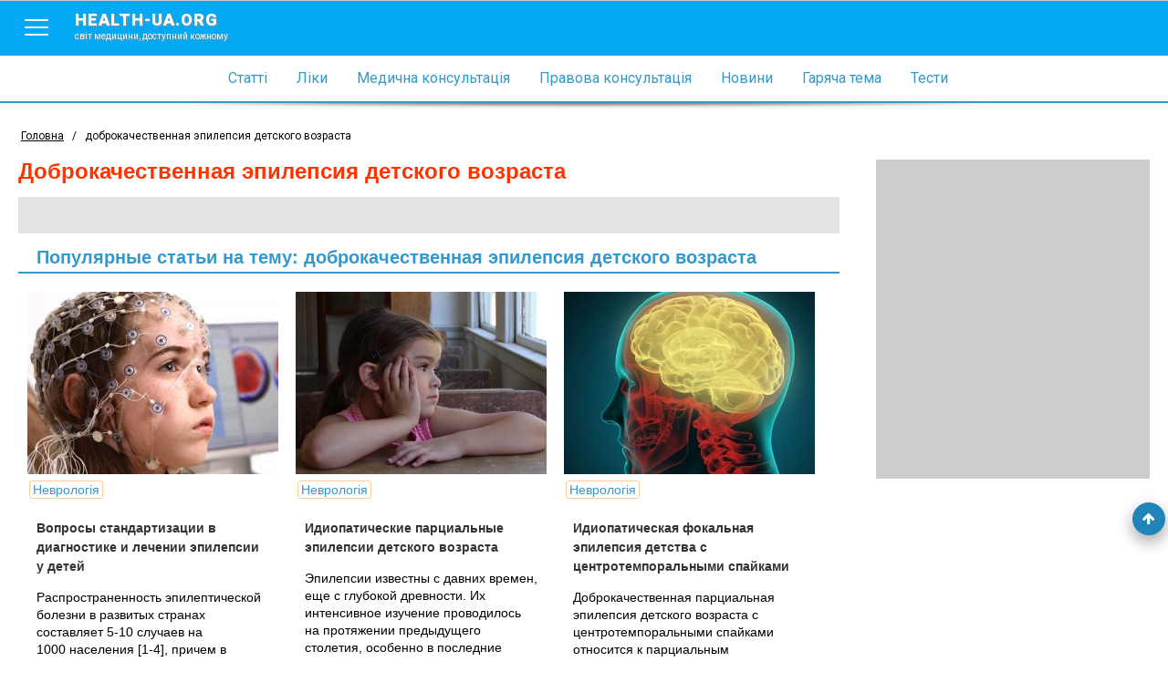

--- FILE ---
content_type: text/html; charset=utf-8
request_url: http://www.health-ua.org/tag/23618-dobrokachestvennaya-epilepsiya-detskogo-vozrasta.html
body_size: 5888
content:
<!DOCTYPE html>
<html>
<head>
    <meta charset="UTF-8">
    <title>доброкачественная эпилепсия детского возраста, ответы врачей, консультация</title>
    <meta name="keywords" content=""/>
    <meta name="theme-color" content="#03A9F5">
    <meta name="description" content="На странице собрана вся информация по теме доброкачественная эпилепсия детского возраста - также вы можете задать собственный вопрос и получить бесплатно онлайн консультации врача"/>
    <meta name="viewport" content="width=device-width, initial-scale=1">
    <meta http-equiv="content-language" content="ru"/>
    <meta http-equiv="X-UA-Compatible" content="IE=edge">
    <link rel="stylesheet" href="https://ajax.googleapis.com/ajax/libs/jqueryui/1.11.4/themes/smoothness/jquery-ui.min.css">
	<link rel="stylesheet" href="/css/main.min.css?v=12">
	<link rel="stylesheet" href="/css/branding.css?v=12">
    <!--[if lt IE 9]>
    <script src="https://cdnjs.cloudflare.com/ajax/libs/html5shiv/3.7.3/html5shiv.min.js"></script>
    <![endif]-->
    
    
    
    
    
    
    <!-- Google tag (gtag.js) -->
<script async src="https://www.googletagmanager.com/gtag/js?id=G-E9NRG8QLBJ"></script>
<script>
  window.dataLayer = window.dataLayer || [];
  function gtag(){dataLayer.push(arguments);}
  gtag('js', new Date());

  gtag('config', 'G-E9NRG8QLBJ');
</script>

    <script type="text/javascript">
      var _gaq = _gaq || [];
      _gaq.push(['_setAccount', 'UA-1451854-2']);
      _gaq.push(['_setDomainName', '.health-ua.org']);
      _gaq.push(['_trackPageview']);
      _gaq.push(['_trackPageLoadTime']);
      (function() {
        var ga = document.createElement('script'); ga.type = 'text/javascript'; ga.async = true;
        ga.src = ('https:' == document.location.protocol ? 'https://ssl' : 'http://www') + '.google-analytics.com/ga.js';
        var s = document.getElementsByTagName('script')[0]; s.parentNode.insertBefore(ga, s);
      })();
    </script>
    <!-- Facebook Pixel Code -->
    <script>
      !function(f,b,e,v,n,t,s)
      {if(f.fbq)return;n=f.fbq=function(){n.callMethod?
      n.callMethod.apply(n,arguments):n.queue.push(arguments)};
      if(!f._fbq)f._fbq=n;n.push=n;n.loaded=!0;n.version='2.0';
      n.queue=[];t=b.createElement(e);t.async=!0;
      t.src=v;s=b.getElementsByTagName(e)[0];
      s.parentNode.insertBefore(t,s)}(window, document,'script',
      'https://connect.facebook.net/en_US/fbevents.js');
      fbq('init', '623539791185831');
      fbq('track', 'PageView');
    </script>
    <noscript><img height="1" width="1" style="display:none"
      src="https://www.facebook.com/tr?id=623539791185831&ev=PageView&noscript=1"
    /></noscript>
    <!-- End Facebook Pixel Code-->
    
</head>
<body style="background: none;"  >


    
        <!--noindex><a href="https://www.health-ua.org/faq/travmatologiya-i-ortopediya/472.html" rel="nofollow" target="_blank"  class="brand-glukvamin-link"></a></noindex-->
    
    
<!-- finish -->
<div id="wrapper">
    <div class="overlay-block"></div>
    <header >
        <div class="banner"></div>
        <div class="nav-toolbar">
            <div class="nav-right-overflow"></div>
            <div class="nav-right-bg"></div>
            <div class="nav-right">
                <a href="/" class="nav-right-logo">
                    <em style="color:#FF3A00">health-ua.</em><em style="color:#309CDA;">org</em>
                    <span>Світ медицини, доступний кожному</span>
                </a>
                <div class="nav-right-block">
                    <ul>
                        <li><a href="/faq/"><span data-hover="Статті">Статті</span></a></li>
                        <li><a href="/lekarstva/"><span data-hover="Ліки">Ліки</span></a></li>
                        <li><a href="/mc/"><span data-hover="Медична консультація">Медична консультація</span></a></li>
                        <li><a href="/law/"><span data-hover="Правова консультація">Правова консультація</span></a></li>
                        <li><a href="/news/"><span data-hover="Новини">Новини</span></a></li>
                        <li><a href="/hot/"><span data-hover="Гаряча тема">Гаряча тема</span></a></li>
                        <li><a href="/testy/"><span data-hover="Тести">Тести</span></a></li>
                    </ul>
                    <ul>
                        <li><a href="https://deti.health-ua.org/"><img src="/img/theme/teddy.png" alt=""></a></li>
                        <!--<li><a href="https://nature.health-ua.org/"><img src="/img/theme/nature.png" alt=""></a></li>
                        <li><a href="https://menopause.health-ua.org/"><img src="/img/theme/klimax.png" alt=""></a></li>-->
                    </ul>
                </div>
            </div>

            <div class="nav-button">
                <a  href="javascript:void:0;">
                    <span></span>
                </a>
            </div>
            <a href="/" class="logo-item">
                health-ua.org
                <span>Світ медицини, доступний кожному</span>
            </a>

            <a href="javascript:void:0;" class="search-mobile-btn">
                <span class="fa fa-search"></span>
            </a>
            <div class="nav-left-overflow"></div>
            <div class="nav-left-bg"></div>
            <div class="nav-left">
                <div class="nav-left-header">
                    Поиск
                    <a href="javascript:void:0;"  class="close-search">
                        <span></span>
                    </a>
                </div>
                <div class="search-mobile" >
                   <!--<form class="" method="get" action="/search/">
                       <div class="search-mobile-group">
                           <label>Что ищем?</label>
                          <input type="text" name="q" placeholder="Например: что такое отит?">
                       </div>
                       <div class="search-mobile-group">
                           <label>Где ищем?</label>
                           <select name="search_type">
                               <option data-value="0" value="0">Весь портал</option>
                               <option data-value="5" value="5">Ліки</option>
                               <option data-value="3" value="3">Статті</option>
                               <option data-value="1" value="1">Новини</option>
                               <option data-value="6" value="6">Консультация</option>
                           </select>
                       </div>
                       <input type="submit" value="Начать поиск">
                   </form>-->
                </div>
            </div>


            <!--<form action="/search/" method="get" class="nav-toolbar-search" >
                <i class="search-preloader"></i>
                <input type="text"  class="search_item" autocomplete="off" id="search_item" placeholder="Введите запрос"  name="q" value=""/>
                <ul class="result-search" id="result_search"></ul>
                <div class="switcher">
                    <div class="switcher-value">Весь портал</div>
                    <ul>
                        <li data-value="0">Весь портал</li>
                        <li data-value="5">Ліки</li>
                        <li data-value="3">Статті</li>
                        <li data-value="1">Новини</li>
                        <li data-value="6">Консультация</li>
                    </ul>

                </div>
                <button type="submit" class="search-submit"><span class="fa fa-search"></span></button>

                <input type="hidden" name="search_type" class="search_type" value="0">
            </form>-->

        </div>

        <nav class="navigation">
            <ul>
                <li><a href="/faq/"><span data-hover="Статті">Статті</span></a></li>
                <li><a href="/lekarstva/"><span data-hover="Ліки">Ліки</span></a></li>
                <li><a href="/mc/"><span data-hover="Медична консультація">Медична консультація</span></a></li>
                <li><a href="/law/"><span data-hover="Правова консультація">Правова консультація</span></a></li>
                <li><a href="/news/"><span data-hover="Новини">Новини</span></a></li>
                <li><a href="/hot/"><span data-hover="Гаряча тема">Гаряча тема</span></a></li>
                <li><a href="/testy/"><span data-hover="Тести">Тести</span></a></li>
                <li class="m-search">
                    <form>
                        <input type="text" name="search" placeholder="Пошук">
                        <button><span class="fa fa-search"></span></button>
                    </form>
                </li>
            </ul>
        </nav>

        <div class="separate-line"></div>
        
        <div class="breadCrumbs" >
            <ul itemscope itemtype="http://schema.org/BreadcrumbList">
                <li  itemprop="itemListElement" itemscope itemtype="http://schema.org/ListItem">
                    <a href="/" itemprop="item">
                        <span itemprop="name">Головна</span>
                        <meta itemprop="position" content="1" />
                    </a>
                </li>
                <li> / </li>
                <li class="active">доброкачественная эпилепсия детского возраста</li>
            </ul>
        </div>
        
    </header><div class="content-block">
    <div class="left-col">
        <div class="article  tag ">
            <h1>доброкачественная эпилепсия детского возраста</h1>
            <div class="tag-text">
               <!-- Health-ua.org - медицинский портал онлайн консультации детских и взрослых врачей всех специальностей. Вы можете задать вопрос на тему <strong>'доброкачественная эпилепсия детского возраста'</strong> и получить бесплатно онлайн консультацию врача. -->
            </div>
            <!--<a href="/cgi-bin/mc.pl?choice=question&amp;topic=1282" data-fancybox-type="iframe" class="btn btn-quest"><span class="fa fa-question-circle-o"></span> Задать свой вопрос</a>-->
            <div style="clear: both"></div>
           

            

            <!--<a href="/cgi-bin/mc.pl?choice=question&amp;topic=1282" data-fancybox-type="iframe" class="btn btn-quest"><span class="fa fa-question-circle-o"></span> Задать свой вопрос</a>-->
            <div style="clear: both"></div>


            <h2 class="tag-title">Популярные статьи на тему: доброкачественная эпилепсия детского возраста</h2>

            <div class="tag-article index">
                
                <div class="index-block-item">
                    
                    <a href="/faq/nevrologiya/1745.html" class="index-block-item-img" title="Вопросы стандартизации в диагностике и лечении эпилепсии у детей">
                        <img src="/img/faq_art/1745.jpg" alt="Вопросы стандартизации в диагностике и лечении эпилепсии у детей"/>


                        <div class="index-block-item-img-bg"></div>
                        <div class="read-more2">Читать дальше</div>
                    </a>
                    
                    <div class="index-block-item-cats">
                        <a href="/faq/nevrologiya/" title="Неврологія">Неврологія</a>
                    </div>
                        <span class="index-title">
                            <b><a href="/faq/nevrologiya/1745.html" title="Вопросы стандартизации в диагностике и лечении эпилепсии у детей">Вопросы стандартизации в диагностике и лечении эпилепсии у детей</a></b>
                        </span>
                    <p>Распространенность эпилептической болезни в развитых странах составляет 5-10 случаев на 1000 населения [1-4], причем в основном заболевание проявляется в детском возрасте [5-7]. По данным МЗ Украины [8], в 2001 году распространенность...</p>

                </div>
                
                <div class="index-block-item">
                    
                    <a href="/faq/nevrologiya/1033.html" class="index-block-item-img" title="Идиопатические парциальные эпилепсии детского возраста">
                        <img src="/img/faq_art/1033.jpg" alt="Идиопатические парциальные эпилепсии детского возраста"/>


                        <div class="index-block-item-img-bg"></div>
                        <div class="read-more2">Читать дальше</div>
                    </a>
                    
                    <div class="index-block-item-cats">
                        <a href="/faq/nevrologiya/" title="Неврологія">Неврологія</a>
                    </div>
                        <span class="index-title">
                            <b><a href="/faq/nevrologiya/1033.html" title="Идиопатические парциальные эпилепсии детского возраста">Идиопатические парциальные эпилепсии детского возраста</a></b>
                        </span>
                    <p>Эпилепсии известны с давних времен, еще с глубокой древности. Их интенсивное изучение проводилось на протяжении предыдущего столетия, особенно в последние десятилетия.</p>

                </div>
                
                <div class="index-block-item">
                    
                    <a href="/faq/nevrologiya/1046.html" class="index-block-item-img" title="Идиопатическая фокальная эпилепсия детства с центротемпоральными спайками">
                        <img src="/img/faq_art/1046.jpg" alt="Идиопатическая фокальная эпилепсия детства с центротемпоральными спайками"/>


                        <div class="index-block-item-img-bg"></div>
                        <div class="read-more2">Читать дальше</div>
                    </a>
                    
                    <div class="index-block-item-cats">
                        <a href="/faq/nevrologiya/" title="Неврологія">Неврологія</a>
                    </div>
                        <span class="index-title">
                            <b><a href="/faq/nevrologiya/1046.html" title="Идиопатическая фокальная эпилепсия детства с центротемпоральными спайками">Идиопатическая фокальная эпилепсия детства с центротемпоральными спайками</a></b>
                        </span>
                    <p>Доброкачественная парциальная эпилепсия детского возраста с центротемпоральными спайками относится к парциальным идиопатическим эпилепсиям, связанным с возрастными особенностями.</p>

                </div>
                
                <div class="index-block-item">
                    
                    <a href="/faq/nevrologiya/2179.html" class="index-block-item-img" title="К вопросу о тактике лечения эпилепсии">
                        <img src="/img/faq_art/2179.jpg" alt="К вопросу о тактике лечения эпилепсии"/>


                        <div class="index-block-item-img-bg"></div>
                        <div class="read-more2">Читать дальше</div>
                    </a>
                    
                    <div class="index-block-item-cats">
                        <a href="/faq/nevrologiya/" title="Неврологія">Неврологія</a>
                    </div>
                        <span class="index-title">
                            <b><a href="/faq/nevrologiya/2179.html" title="К вопросу о тактике лечения эпилепсии">К вопросу о тактике лечения эпилепсии</a></b>
                        </span>
                    <p>Эпилепсия представляет собой хроническое полиэтиологическое заболевание, лечение которого – одна из наиболее сложных проблем медицины.</p>

                </div>
                
                <div class="index-block-item">
                    
                    <a href="/faq/nevrologiya/1839.html" class="index-block-item-img" title="Лечение эпилепсии">
                        <img src="/img/faq_art/1839.jpg" alt="Лечение эпилепсии"/>


                        <div class="index-block-item-img-bg"></div>
                        <div class="read-more2">Читать дальше</div>
                    </a>
                    
                    <div class="index-block-item-cats">
                        <a href="/faq/nevrologiya/" title="Неврологія">Неврологія</a>
                    </div>
                        <span class="index-title">
                            <b><a href="/faq/nevrologiya/1839.html" title="Лечение эпилепсии">Лечение эпилепсии</a></b>
                        </span>
                    <p>Лечение эпилепсии может быть эффективным, если начато сразу после установления диагноза. Проблема эффективной терапии эпилепсий — это, прежде всего, точная диагностика заболевания. Современная международная классификация эпилепсий,...</p>

                </div>
                
                <div class="index-block-item">
                    
                    <a href="/faq/nevrologiya/1746.html" class="index-block-item-img" title="Как лечить эпилепсию в XXI веке">
                        <img src="/img/faq_art/1746.jpg" alt="Как лечить эпилепсию в XXI веке"/>


                        <div class="index-block-item-img-bg"></div>
                        <div class="read-more2">Читать дальше</div>
                    </a>
                    
                    <div class="index-block-item-cats">
                        <a href="/faq/nevrologiya/" title="Неврологія">Неврологія</a>
                    </div>
                        <span class="index-title">
                            <b><a href="/faq/nevrologiya/1746.html" title="Как лечить эпилепсию в XXI веке">Как лечить эпилепсию в XXI веке</a></b>
                        </span>
                    <p>Эпилепсия (от греческого epilepsia — схватывание) известна человечеству на протяжении многих веков. Еще Гиппократ в трактате «De morbo sacro» в разрез общепринятому мнению признает эпилепсию «как болезнь, имеющую обыкновенную..</p>

                </div>
                
                <div class="index-block-item">
                    
                    <a href="/faq/nevrologiya/977.html" class="index-block-item-img" title="Вальпроевая кислота как основной препарат для лечения эпилепсии в педиатрической практике">
                        <img src="/img/faq_art/977.jpg" alt="Вальпроевая кислота как основной препарат для лечения эпилепсии в педиатрической практике"/>


                        <div class="index-block-item-img-bg"></div>
                        <div class="read-more2">Читать дальше</div>
                    </a>
                    
                    <div class="index-block-item-cats">
                        <a href="/faq/nevrologiya/" title="Неврологія">Неврологія</a>
                    </div>
                        <span class="index-title">
                            <b><a href="/faq/nevrologiya/977.html" title="Вальпроевая кислота как основной препарат для лечения эпилепсии в педиатрической практике">Вальпроевая кислота как основной препарат для лечения эпилепсии в педиатрической практике</a></b>
                        </span>
                    <p>В процессе обсуждения лечения эпилепсии, особенно у детей, следует четко определить, какие именно целевые популяции имеются в виду.</p>

                </div>
                
                <div class="index-block-item">
                    
                    <a href="/faq/nevrologiya/974.html" class="index-block-item-img" title="ЭПИЛЕПСИЯ: современное решение проблемы">
                        <img src="/img/faq_art/974.jpg" alt="ЭПИЛЕПСИЯ: современное решение проблемы"/>


                        <div class="index-block-item-img-bg"></div>
                        <div class="read-more2">Читать дальше</div>
                    </a>
                    
                    <div class="index-block-item-cats">
                        <a href="/faq/nevrologiya/" title="Неврологія">Неврологія</a>
                    </div>
                        <span class="index-title">
                            <b><a href="/faq/nevrologiya/974.html" title="ЭПИЛЕПСИЯ: современное решение проблемы">ЭПИЛЕПСИЯ: современное решение проблемы</a></b>
                        </span>
                    <p>Эпилепсия – одно из наиболее распространенных тяжелых неврологических заболеваний, которое встречается в 10 раз чаще рассеянного склероза и в 100 раз – болезни мотонейронов.</p>

                </div>
                
                <div class="index-block-item">
                    
                    <a href="/faq/nevrologiya/1017.html" class="index-block-item-img" title="Современные препараты в терапии эпилепсии у детей">
                        <img src="/img/faq_art/1017.jpg" alt="Современные препараты в терапии эпилепсии у детей"/>


                        <div class="index-block-item-img-bg"></div>
                        <div class="read-more2">Читать дальше</div>
                    </a>
                    
                    <div class="index-block-item-cats">
                        <a href="/faq/nevrologiya/" title="Неврологія">Неврологія</a>
                    </div>
                        <span class="index-title">
                            <b><a href="/faq/nevrologiya/1017.html" title="Современные препараты в терапии эпилепсии у детей">Современные препараты в терапии эпилепсии у детей</a></b>
                        </span>
                    <p>Эпилепсия – хроническое заболевание нервной системы, характеризующееся повторными непровоцируемыми приступами нарушений двигательных, вегетативных, сенсорных и психических функций, возникающих вследствие чрезмерных нейронных разрядов.</p>

                </div>
                

            </div>

            <div style="clear: both"></div>
            




            
            <div class="banner-728-90">
                
            </div>



        </div>
    </div>
    <div class="right-col">
       <div class="banner-300-350">
           

        </div>
        


        <div class="facebook-right">
            <div class="fb-like-box" data-href="https://www.facebook.com/pages/%D0%9C%D0%B5%D0%B4%D0%B8%D1%86%D0%B8%D0%BD%D1%81%D0%BA%D0%B8%D0%B9-%D0%BF%D0%BE%D1%80%D1%82%D0%B0%D0%BB-%D0%97%D0%B4%D0%BE%D1%80%D0%BE%D0%B2%D1%8C%D0%B5-%D0%A3%D0%BA%D1%80%D0%B0%D0%B8%D0%BD%D1%8B/246247828855533" data-width="300" data-height="300" data-show-faces="true" data-header="false" data-stream="false" data-show-border="true"></div>
        </div>
         <div class="banner-300-600">
            
        </div>
    </div>
</div>



<footer>
    <div class="copyright">
        <div class="block-cell">
            <span><a href="/disclaimer.html">Умови використання</a></span>
            <span>© 2006 - 2026 Медичний портал «health-ua.org»</span>
        </div>
    </div>
    <div class="partnership">
        <div class="block-cell">
            <!--<span><a href="https://www.health-ua.org/coop.html">Приглашаем к сотрудничеству врачей для ведения раздела</a></span>-->
        </div>
    </div>
    <div class="counter">
        <div class="block-cell">
        

<a rel="nofollow" target="_blank" href="http://www.dmca.com/Protection/Status.aspx?ID=3a9e8048-8b1d-4df9-a600-2b044e813e5c" title="DMCA.com Protection Status" class="dmca-badge"> <img src="//images.dmca.com/Badges/dmca-badge-w100-5x1-11.png?ID=3a9e8048-8b1d-4df9-a600-2b044e813e5c" alt="DMCA.com Protection Status"></a> <script src="//images.dmca.com/Badges/DMCABadgeHelper.min.js"> </script>
        </div>
    </div>

    
</footer>
</div>
<div class="footer-bottom"></div>

<a href="javascript:void(0);" id="got-to-top"><span class="fa fa-arrow-up"></span></a>

<script src='https://www.google.com/recaptcha/api.js' defer></script>
<script  src="/js/lib/require/require.js" ></script>
<script>
    require(['/js/config.js'],function(config){
        require(['/js/app/common.js']);
        
        require(['/js/app/pharm.js']);
        
    });
</script>

</body>
</html>

--- FILE ---
content_type: application/javascript; charset=utf-8
request_url: http://www.health-ua.org/js/app/pharm.js?bust=35
body_size: 686
content:
/**
 * Created by admin on 01-Aug-16.
 */
define([
    'jquery',
    'lightslider'

],function($) {
    loadCss('/js/lib/lightslider/css/lightslider.min.css');
    $(".slider-block").lightSlider({
        loop:false,
        keyPress:true,
        item: 4,
        responsive : [
            {
                breakpoint:1180,
                settings: {
                    item:3,
                    slideMove:1,
                    slideMargin:6,
                }
            },
            {
                breakpoint:940,
                settings: {
                    item:2,
                    slideMove:1
                }
            },
            {
                breakpoint:480,
                settings: {
                    item:2,
                    slideMove:1
                }
            },
            {
                breakpoint:425,
                settings: {
                    item:1,
                    slideMove:1
                }
            }
        ]

    });

     if(! /Android|webOS|iPhone|iPad|iPod|BlackBerry|IEMobile|Opera Mini/i.test(navigator.userAgent) ) 
 {/*
    (function(){ var widget_id = 'iYInb2Jp1g';var d=document;var w=window;function l(){
    var s = document.createElement('script'); s.type = 'text/javascript'; s.async = true; s.src = '//code.jivosite.com/script/widget/'+widget_id; var ss = document.getElementsByTagName('script')[0]; ss.parentNode.insertBefore(s, ss);}if(d.readyState=='complete'){l();}else{if(w.attachEvent){w.attachEvent('onload',l);}else{w.addEventListener('load',l,false);}}})();
   */}
});